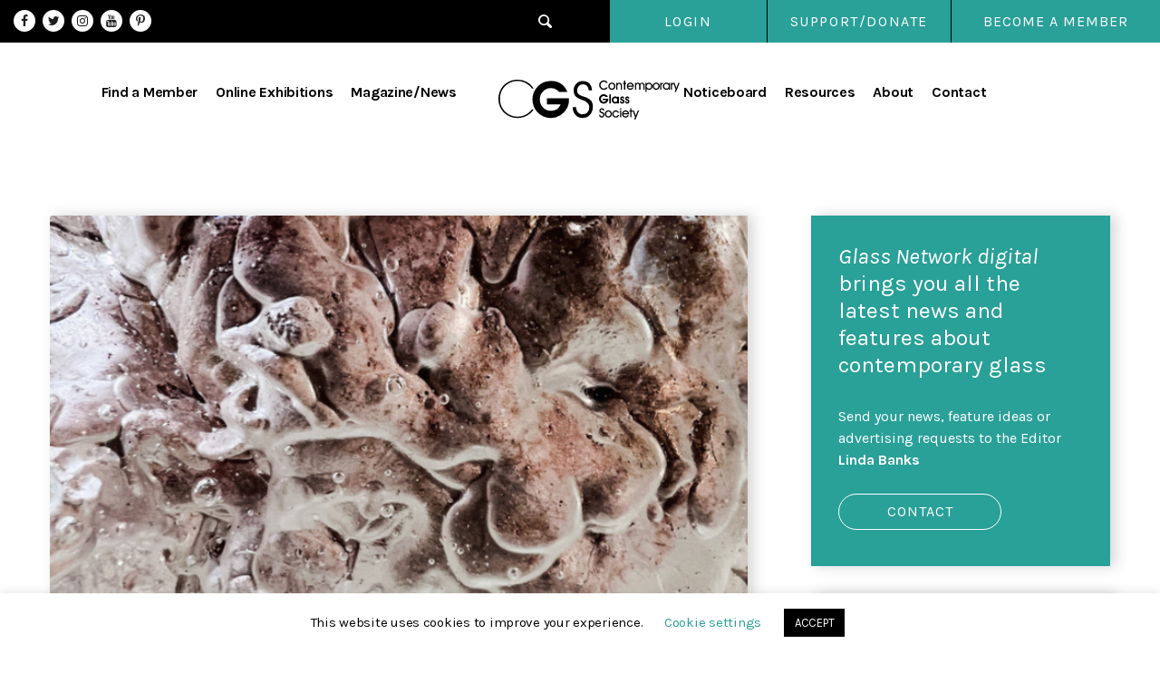

--- FILE ---
content_type: text/html; charset=UTF-8
request_url: https://cgs.org.uk/news/focus-on-norwegian-glass-in-s12-exhibition/
body_size: 14594
content:
<!DOCTYPE html><html class="no-js" lang="en-GB"><head><meta charset="UTF-8"><meta name="viewport" content="width=device-width, initial-scale=1.0" ><link rel="profile" href="https://gmpg.org/xfn/11"><meta name='robots' content='index, follow, max-image-preview:large, max-snippet:-1, max-video-preview:-1' /><title>Focus on Norwegian glass in S12 exhibition - Contemporary Glass Society</title><link rel="canonical" href="https://cgs.org.uk/news/focus-on-norwegian-glass-in-s12-exhibition/" /><meta property="og:locale" content="en_GB" /><meta property="og:type" content="article" /><meta property="og:title" content="Focus on Norwegian glass in S12 exhibition - Contemporary Glass Society" /><meta property="og:description" content="Marking the UN International Year of Glass, Norway’s S12 gallery is presenting an exhibition of Norwegian glass art and different media by 10 artists. The ‘I &amp; We’ exhibition is curated by Mika Drozdowska of BWA Wrocław Galleries of Contemporary Art and consists of sculptures, video, photography and performance. The title of the exhibition was [&hellip;]" /><meta property="og:url" content="https://cgs.org.uk/news/focus-on-norwegian-glass-in-s12-exhibition/" /><meta property="og:site_name" content="Contemporary Glass Society" /><meta property="og:image" content="https://cgs.org.uk/wp-content/uploads/2022/05/S12Gallery700.jpg" /><meta property="og:image:width" content="700" /><meta property="og:image:height" content="440" /><meta property="og:image:type" content="image/jpeg" /><meta name="twitter:card" content="summary_large_image" /><meta name="twitter:label1" content="Estimated reading time" /><meta name="twitter:data1" content="2 minutes" /> <script type="application/ld+json" class="yoast-schema-graph">{"@context":"https://schema.org","@graph":[{"@type":"WebPage","@id":"https://cgs.org.uk/news/focus-on-norwegian-glass-in-s12-exhibition/","url":"https://cgs.org.uk/news/focus-on-norwegian-glass-in-s12-exhibition/","name":"Focus on Norwegian glass in S12 exhibition - Contemporary Glass Society","isPartOf":{"@id":"https://cgs.org.uk/#website"},"primaryImageOfPage":{"@id":"https://cgs.org.uk/news/focus-on-norwegian-glass-in-s12-exhibition/#primaryimage"},"image":{"@id":"https://cgs.org.uk/news/focus-on-norwegian-glass-in-s12-exhibition/#primaryimage"},"thumbnailUrl":"https://cgs.org.uk/wp-content/uploads/2022/05/S12Gallery700.jpg","datePublished":"2022-05-18T12:57:27+00:00","breadcrumb":{"@id":"https://cgs.org.uk/news/focus-on-norwegian-glass-in-s12-exhibition/#breadcrumb"},"inLanguage":"en-GB","potentialAction":[{"@type":"ReadAction","target":["https://cgs.org.uk/news/focus-on-norwegian-glass-in-s12-exhibition/"]}]},{"@type":"ImageObject","inLanguage":"en-GB","@id":"https://cgs.org.uk/news/focus-on-norwegian-glass-in-s12-exhibition/#primaryimage","url":"https://cgs.org.uk/wp-content/uploads/2022/05/S12Gallery700.jpg","contentUrl":"https://cgs.org.uk/wp-content/uploads/2022/05/S12Gallery700.jpg","width":700,"height":440},{"@type":"BreadcrumbList","@id":"https://cgs.org.uk/news/focus-on-norwegian-glass-in-s12-exhibition/#breadcrumb","itemListElement":[{"@type":"ListItem","position":1,"name":"Home","item":"https://cgs.org.uk/"},{"@type":"ListItem","position":2,"name":"News","item":"https://cgs.org.uk/news/"},{"@type":"ListItem","position":3,"name":"Focus on Norwegian glass in S12 exhibition"}]},{"@type":"WebSite","@id":"https://cgs.org.uk/#website","url":"https://cgs.org.uk/","name":"Contemporary Glass Society","description":"Promoting contemporary glass among the art world and wider public","publisher":{"@id":"https://cgs.org.uk/#organization"},"potentialAction":[{"@type":"SearchAction","target":{"@type":"EntryPoint","urlTemplate":"https://cgs.org.uk/?s={search_term_string}"},"query-input":{"@type":"PropertyValueSpecification","valueRequired":true,"valueName":"search_term_string"}}],"inLanguage":"en-GB"},{"@type":"Organization","@id":"https://cgs.org.uk/#organization","name":"Contemporary Glass Society","url":"https://cgs.org.uk/","logo":{"@type":"ImageObject","inLanguage":"en-GB","@id":"https://cgs.org.uk/#/schema/logo/image/","url":"https://cgs.org.uk/wp-content/uploads/2020/07/logo.svg","contentUrl":"https://cgs.org.uk/wp-content/uploads/2020/07/logo.svg","width":1,"height":1,"caption":"Contemporary Glass Society"},"image":{"@id":"https://cgs.org.uk/#/schema/logo/image/"}}]}</script> <link rel="alternate" type="application/rss+xml" title="Contemporary Glass Society &raquo; Feed" href="https://cgs.org.uk/feed/" /><link rel="alternate" type="application/rss+xml" title="Contemporary Glass Society &raquo; Comments Feed" href="https://cgs.org.uk/comments/feed/" /><link rel="alternate" title="oEmbed (JSON)" type="application/json+oembed" href="https://cgs.org.uk/wp-json/oembed/1.0/embed?url=https%3A%2F%2Fcgs.org.uk%2Fnews%2Ffocus-on-norwegian-glass-in-s12-exhibition%2F" /><link rel="alternate" title="oEmbed (XML)" type="text/xml+oembed" href="https://cgs.org.uk/wp-json/oembed/1.0/embed?url=https%3A%2F%2Fcgs.org.uk%2Fnews%2Ffocus-on-norwegian-glass-in-s12-exhibition%2F&#038;format=xml" /><style id='wp-img-auto-sizes-contain-inline-css'>img:is([sizes=auto i],[sizes^="auto," i]){contain-intrinsic-size:3000px 1500px}
/*# sourceURL=wp-img-auto-sizes-contain-inline-css */</style><style id='wp-emoji-styles-inline-css'>img.wp-smiley, img.emoji {
		display: inline !important;
		border: none !important;
		box-shadow: none !important;
		height: 1em !important;
		width: 1em !important;
		margin: 0 0.07em !important;
		vertical-align: -0.1em !important;
		background: none !important;
		padding: 0 !important;
	}
/*# sourceURL=wp-emoji-styles-inline-css */</style><link rel='stylesheet' id='contact-form-7-css' href='https://cgs.org.uk/wp-content/cache/autoptimize/autoptimize_single_64ac31699f5326cb3c76122498b76f66.php?ver=6.1.4' media='all' /><link rel='stylesheet' id='cookie-law-info-css' href='https://cgs.org.uk/wp-content/cache/autoptimize/autoptimize_single_20e8490fab0dcf7557a5c8b54494db6f.php?ver=3.3.9.1' media='all' /><link rel='stylesheet' id='cookie-law-info-gdpr-css' href='https://cgs.org.uk/wp-content/cache/autoptimize/autoptimize_single_359aca8a88b2331aa34ac505acad9911.php?ver=3.3.9.1' media='all' /><link rel='stylesheet' id='widgetopts-styles-css' href='https://cgs.org.uk/wp-content/cache/autoptimize/autoptimize_single_47c53c6ddea8675d3514d99fe66dd2e6.php?ver=4.1.3' media='all' /><link rel='stylesheet' id='woocommerce-layout-css' href='https://cgs.org.uk/wp-content/cache/autoptimize/autoptimize_single_e98f5279cacaef826050eb2595082e77.php?ver=10.4.3' media='all' /><link rel='stylesheet' id='woocommerce-smallscreen-css' href='https://cgs.org.uk/wp-content/cache/autoptimize/autoptimize_single_59d266c0ea580aae1113acb3761f7ad5.php?ver=10.4.3' media='only screen and (max-width: 768px)' /><link rel='stylesheet' id='woocommerce-general-css' href='https://cgs.org.uk/wp-content/cache/autoptimize/autoptimize_single_0a5cfa15a1c3bce6319a071a84e71e83.php?ver=10.4.3' media='all' /><style id='woocommerce-inline-inline-css'>.woocommerce form .form-row .required { visibility: visible; }
/*# sourceURL=woocommerce-inline-inline-css */</style><link rel='stylesheet' id='ye_dynamic-css' href='https://cgs.org.uk/wp-content/plugins/youtube-embed/css/main.min.css?ver=5.4' media='all' /><link rel='stylesheet' id='twentytwenty-style-css' href='https://cgs.org.uk/wp-content/cache/autoptimize/autoptimize_single_169d7527db0b616987badcb56fa2a8ae.php?ver=1.2' media='all' /><style id='twentytwenty-style-inline-css'>.color-accent,.color-accent-hover:hover,.color-accent-hover:focus,:root .has-accent-color,.has-drop-cap:not(:focus):first-letter,.wp-block-button.is-style-outline,a { color: #e22658; }blockquote,.border-color-accent,.border-color-accent-hover:hover,.border-color-accent-hover:focus { border-color: #e22658; }button:not(.toggle),.button,.faux-button,.wp-block-button__link,.wp-block-file .wp-block-file__button,input[type="button"],input[type="reset"],input[type="submit"],.bg-accent,.bg-accent-hover:hover,.bg-accent-hover:focus,:root .has-accent-background-color,.comment-reply-link { background-color: #e22658; }.fill-children-accent,.fill-children-accent * { fill: #e22658; }:root .has-background-color,button,.button,.faux-button,.wp-block-button__link,.wp-block-file__button,input[type="button"],input[type="reset"],input[type="submit"],.wp-block-button,.comment-reply-link,.has-background.has-primary-background-color:not(.has-text-color),.has-background.has-primary-background-color *:not(.has-text-color),.has-background.has-accent-background-color:not(.has-text-color),.has-background.has-accent-background-color *:not(.has-text-color) { color: #ffffff; }:root .has-background-background-color { background-color: #ffffff; }body,.entry-title a,:root .has-primary-color { color: #000000; }:root .has-primary-background-color { background-color: #000000; }cite,figcaption,.wp-caption-text,.post-meta,.entry-content .wp-block-archives li,.entry-content .wp-block-categories li,.entry-content .wp-block-latest-posts li,.wp-block-latest-comments__comment-date,.wp-block-latest-posts__post-date,.wp-block-embed figcaption,.wp-block-image figcaption,.wp-block-pullquote cite,.comment-metadata,.comment-respond .comment-notes,.comment-respond .logged-in-as,.pagination .dots,.entry-content hr:not(.has-background),hr.styled-separator,:root .has-secondary-color { color: #6d6d6d; }:root .has-secondary-background-color { background-color: #6d6d6d; }pre,fieldset,input,textarea,table,table *,hr { border-color: #dbdbdb; }caption,code,code,kbd,samp,.wp-block-table.is-style-stripes tbody tr:nth-child(odd),:root .has-subtle-background-background-color { background-color: #dbdbdb; }.wp-block-table.is-style-stripes { border-bottom-color: #dbdbdb; }.wp-block-latest-posts.is-grid li { border-top-color: #dbdbdb; }:root .has-subtle-background-color { color: #dbdbdb; }body:not(.overlay-header) .primary-menu > li > a,body:not(.overlay-header) .primary-menu > li > .icon,.modal-menu a,.footer-menu a, .footer-widgets a,#site-footer .wp-block-button.is-style-outline,.wp-block-pullquote:before,.singular:not(.overlay-header) .entry-header a,.archive-header a,.header-footer-group .color-accent,.header-footer-group .color-accent-hover:hover { color: #cd2653; }.social-icons a,#site-footer button:not(.toggle),#site-footer .button,#site-footer .faux-button,#site-footer .wp-block-button__link,#site-footer .wp-block-file__button,#site-footer input[type="button"],#site-footer input[type="reset"],#site-footer input[type="submit"] { background-color: #cd2653; }.header-footer-group,body:not(.overlay-header) #site-header .toggle,.menu-modal .toggle { color: #000000; }body:not(.overlay-header) .primary-menu ul { background-color: #000000; }body:not(.overlay-header) .primary-menu > li > ul:after { border-bottom-color: #000000; }body:not(.overlay-header) .primary-menu ul ul:after { border-left-color: #000000; }.site-description,body:not(.overlay-header) .toggle-inner .toggle-text,.widget .post-date,.widget .rss-date,.widget_archive li,.widget_categories li,.widget cite,.widget_pages li,.widget_meta li,.widget_nav_menu li,.powered-by-wordpress,.to-the-top,.singular .entry-header .post-meta,.singular:not(.overlay-header) .entry-header .post-meta a { color: #6d6d6d; }.header-footer-group pre,.header-footer-group fieldset,.header-footer-group input,.header-footer-group textarea,.header-footer-group table,.header-footer-group table *,.footer-nav-widgets-wrapper,#site-footer,.menu-modal nav *,.footer-widgets-outer-wrapper,.footer-top { border-color: #dcd7ca; }.header-footer-group table caption,body:not(.overlay-header) .header-inner .toggle-wrapper::before { background-color: #dcd7ca; }
/*# sourceURL=twentytwenty-style-inline-css */</style><link rel='stylesheet' id='twentytwenty-print-style-css' href='https://cgs.org.uk/wp-content/cache/autoptimize/autoptimize_single_374837a28a67bfec747ebdddfbc7be5e.php?ver=1.2' media='print' /> <script src="https://cgs.org.uk/wp-includes/js/jquery/jquery.min.js?ver=3.7.1" id="jquery-core-js"></script> <script defer src="https://cgs.org.uk/wp-includes/js/jquery/jquery-migrate.min.js?ver=3.4.1" id="jquery-migrate-js"></script> <script defer id="cookie-law-info-js-extra" src="[data-uri]"></script> <script defer src="https://cgs.org.uk/wp-content/cache/autoptimize/autoptimize_single_c5592a6fda4d0b779f56db2d5ddac010.php?ver=3.3.9.1" id="cookie-law-info-js"></script> <script defer src="https://cgs.org.uk/wp-content/plugins/woocommerce/assets/js/jquery-blockui/jquery.blockUI.min.js?ver=2.7.0-wc.10.4.3" id="wc-jquery-blockui-js" data-wp-strategy="defer"></script> <script defer id="wc-add-to-cart-js-extra" src="[data-uri]"></script> <script defer src="https://cgs.org.uk/wp-content/plugins/woocommerce/assets/js/frontend/add-to-cart.min.js?ver=10.4.3" id="wc-add-to-cart-js" data-wp-strategy="defer"></script> <script src="https://cgs.org.uk/wp-content/plugins/woocommerce/assets/js/js-cookie/js.cookie.min.js?ver=2.1.4-wc.10.4.3" id="wc-js-cookie-js" defer data-wp-strategy="defer"></script> <script defer id="woocommerce-js-extra" src="[data-uri]"></script> <script src="https://cgs.org.uk/wp-content/plugins/woocommerce/assets/js/frontend/woocommerce.min.js?ver=10.4.3" id="woocommerce-js" defer data-wp-strategy="defer"></script> <script defer src="https://cgs.org.uk/wp-content/cache/autoptimize/autoptimize_single_4ad474e3e3475e508182e1073c80c80a.php?ver=8.7.2" id="vc_woocommerce-add-to-cart-js-js"></script> <script defer src="https://cgs.org.uk/wp-content/cache/autoptimize/autoptimize_single_cc6d6db226b4bb3c6107482bd9f4ab6d.php?ver=1.2" id="twentytwenty-js-js"></script> <script defer src="data:text/javascript;base64,"></script><link rel="https://api.w.org/" href="https://cgs.org.uk/wp-json/" /><link rel="alternate" title="JSON" type="application/json" href="https://cgs.org.uk/wp-json/wp/v2/news/18268" /><link rel="EditURI" type="application/rsd+xml" title="RSD" href="https://cgs.org.uk/xmlrpc.php?rsd" /><link rel='shortlink' href='https://cgs.org.uk/?p=18268' /> <script defer src="[data-uri]"></script> <noscript><style>.woocommerce-product-gallery{ opacity: 1 !important; }</style></noscript><meta name="generator" content="Powered by WPBakery Page Builder - drag and drop page builder for WordPress."/><style id="custom-background-css">body.custom-background { background-color: #ffffff; }</style><link rel="icon" href="https://cgs.org.uk/wp-content/uploads/2020/06/Favicon.png" sizes="32x32" /><link rel="icon" href="https://cgs.org.uk/wp-content/uploads/2020/06/Favicon.png" sizes="192x192" /><link rel="apple-touch-icon" href="https://cgs.org.uk/wp-content/uploads/2020/06/Favicon.png" /><meta name="msapplication-TileImage" content="https://cgs.org.uk/wp-content/uploads/2020/06/Favicon.png" /> <noscript><style>.wpb_animate_when_almost_visible { opacity: 1; }</style></noscript><link rel='stylesheet' id='twentysixteen-mycustom-css'  href='https://cgs.org.uk/wp-content/themes/contglass/assets/css/bootstrap.min.css' media='all' /><link rel='stylesheet' id='twentysixteen-mycustom-css'  href='https://cgs.org.uk/wp-content/cache/autoptimize/autoptimize_single_f38b2db10e01b1572732a3191d538707.php' media='all' /><link rel='stylesheet' id='twentysixteen-mycustom-css'  href='https://cgs.org.uk/wp-content/cache/autoptimize/autoptimize_single_f9faba678c4d6dcfdde69e5b11b37a2e.php' media='all' /><link rel='stylesheet' id='twentysixteen-mycustom-css'  href='https://cgs.org.uk/wp-content/cache/autoptimize/autoptimize_single_0141d33f0bdc4796fc73ef80858d7329.php?ver=1769186220' media='all' />  <script defer src="https://cgs.org.uk/wp-content/themes/contglass/assets/js/slick.min.js" type="text/javascript" charset="utf-8"></script> <script defer src='https://cgs.org.uk/wp-content/cache/autoptimize/autoptimize_single_5308e4e69736cd4169f95ed67fca8f2f.php?ver=1769186220'></script> <style type="text/css">input#edit-delete {
    display: none;
}
.subscription_details .button.change_payment_method {
    display: none !important;
} 
.woocommerce-checkout #payment ul.payment_methods {

	border: unset;
	}

	.woocommerce-MyAccount-navigation #menu-my-cgs-artist-profile {
    margin-bottom: 0 !important;
    padding-bottom: 0px;
}
.navamenumc {
    margin-top: 0px !important;
    padding-top: 0 !important;
}
/*nav.woocommerce-MyAccount-navigation .menu-item-722
{
	display: none;
} */
.no_subscriptions .woocommerce-Button.button {
    display: none;
}
body.woocommerce-view-subscription .woocommerce-customer-details {
    display: none;
}
.mc4wp-checkbox.mc4wp-checkbox-woocommerce {
    padding-top: 10px;
}
.mc4wp-checkbox span {
    padding-left: 10px;
}
.mc4wp-checkbox.mc4wp-checkbox-woocommerce {
    display: none;
}
body.woocommerce-order-received .woocommerce-bacs-bank-details {
    padding-bottom: 0px;
       padding-top: 30px;
}
body.woocommerce-order-received .woocommerce-order-overview.woocommerce-thankyou-order-details.order_details {
    margin: 0;
 }
 body.woocommerce-order-received .wc-bacs-bank-details.order_details.bacs_details {
    margin-bottom: 30px;
}
.woocommerce-ResetPassword.lost_reset_password {
    padding: 20px;
}
body.woocommerce-lost-password .ps-content {
    padding: 20px;
}
#post-354 .page-title-wp.entry-header.has-text-align-center.header-footer-group {
    display: none;
}</style><meta name="google-site-verification" content="161ZEqvteHq7la8MczIpaAjTmKo9nHTy96LAF4tbOnw" />  <script defer src="https://www.googletagmanager.com/gtag/js?id=UA-30473085-1"></script> <script defer src="[data-uri]"></script> <link rel='stylesheet' id='wc-blocks-style-css' href='https://cgs.org.uk/wp-content/cache/autoptimize/autoptimize_single_e2d671c403c7e2bd09b3b298c748d0db.php?ver=wc-10.4.3' media='all' /><link rel='stylesheet' id='wc-stripe-blocks-checkout-style-css' href='https://cgs.org.uk/wp-content/cache/autoptimize/autoptimize_single_8603fd0f67260e4e152c0dcb8f719109.php?ver=5149cca93b0373758856' media='all' /></head><body class="wp-singular news-template-default single single-news postid-18268 custom-background wp-custom-logo wp-embed-responsive wp-theme-contglass theme-contglass woocommerce-no-js singular enable-search-modal has-post-thumbnail has-single-pagination not-showing-comments show-avatars footer-top-hidden reduced-spacing wpb-js-composer js-comp-ver-8.7.2 vc_responsive"> <a class="skip-link screen-reader-text" href="#site-content">Skip to the content</a><header id="site-header" class="header-footer-group" role="banner"><div class="headertoppart"><div class="row"><div class="headertopleft col-md-3"><div class="header_social widget widget_text"><div class="header_social widget-content"><div class="textwidget"><ul><li><a class="fa fa-facebook" href="https://www.facebook.com/people/Contemporary-Glass-Society/100064688106530/" target="_blank" rel="noopener noreferrer">Facebook</a></li><li><a class="fa fa-twitter" href="https://twitter.com/CGSUK" target="_blank" rel="noopener noreferrer">Twitter</a></li><li><a class="fa fa-instagram" href="https://www.instagram.com/contemporaryglasssociety/" target="_blank" rel="noopener noreferrer">Instagram</a></li><li><a class="fa fa-youtube" href="https://www.youtube.com/@contemporaryglasssociety3881/" target="_blank" rel="noopener noreferrer">YouTube</a></li><li><a class="fa fa-pinterest-p" href="https://www.pinterest.co.uk/cgsglass/" target="_blank" rel="noopener noreferrer">Pinterest</a></li></ul></div></div></div></div><div class="headertopright col-md-9 text-right"> <button class="toggle search-toggle mobile-search-toggle" data-toggle-target=".search-modal" data-toggle-body-class="showing-search-modal" data-set-focus=".search-modal .search-field" aria-expanded="false"> <span class="toggle-inner"> <span class="toggle-icon"> <svg xmlns="http://www.w3.org/2000/svg" width="15.38" height="15.625" viewBox="0 0 15.38 15.625"> <defs><style>.cls-1 {
													fill: #fff;
													fill-rule: evenodd;
												}</style></defs> <path class="cls-1" d="M1466.73,29.192l-3.36-3.381a6.18,6.18,0,0,0,.9-3.219,6.514,6.514,0,0,0-6.35-6.392,6.174,6.174,0,0,0-6.15,6.2,6.5,6.5,0,0,0,6.34,6.39,6.105,6.105,0,0,0,3.1-.844l3.38,3.4a1.491,1.491,0,0,0,1.07.447,1.521,1.521,0,0,0,1.51-1.526A1.547,1.547,0,0,0,1466.73,29.192Zm-8.62-2.309a4.609,4.609,0,0,1-4.45-4.481,4.279,4.279,0,0,1,4.26-4.294,4.6,4.6,0,0,1,4.45,4.484A4.277,4.277,0,0,1,1458.11,26.883Z" transform="translate(-1451.78 -16.188)"/> </svg> </span> </span> </button><div class="widget widget_nav_menu"><div class="widget-content"><div class="menu-header-top-right-menu-container"><ul id="menu-header-top-right-menu" class="menu"><li id="menu-item-26" class="menu-item menu-item-type-custom menu-item-object-custom menu-item-26"><a href="https://cgs.org.uk/login/">Login</a></li><li id="menu-item-27" class="menu-item menu-item-type-custom menu-item-object-custom menu-item-27"><a href="https://cgs.org.uk/support-us/">SUPPORT/DONATE</a></li></ul></div></div></div></div></div></div><div class="headermainpart"><div class="site-logo faux-heading"><a href="https://cgs.org.uk/" class="custom-logo-link" rel="home"><img src="https://cgs.org.uk/wp-content/uploads/2020/07/logo.svg" class="custom-logo" alt="Contemporary Glass Society" decoding="async" /></a><span class="screen-reader-text">Contemporary Glass Society</span></div> <button class="toggle nav-toggle mobile-nav-toggle d-block d-lg-none" data-toggle-target=".menu-modal"  data-toggle-body-class="showing-menu-modal" aria-expanded="false" data-set-focus=".close-nav-toggle"> <span class="toggle-inner"> <span class="toggle-icon"> <svg class="svg-icon" aria-hidden="true" role="img" focusable="false" xmlns="http://www.w3.org/2000/svg" width="26" height="7" viewBox="0 0 26 7"><path fill-rule="evenodd" d="M332.5,45 C330.567003,45 329,43.4329966 329,41.5 C329,39.5670034 330.567003,38 332.5,38 C334.432997,38 336,39.5670034 336,41.5 C336,43.4329966 334.432997,45 332.5,45 Z M342,45 C340.067003,45 338.5,43.4329966 338.5,41.5 C338.5,39.5670034 340.067003,38 342,38 C343.932997,38 345.5,39.5670034 345.5,41.5 C345.5,43.4329966 343.932997,45 342,45 Z M351.5,45 C349.567003,45 348,43.4329966 348,41.5 C348,39.5670034 349.567003,38 351.5,38 C353.432997,38 355,39.5670034 355,41.5 C355,43.4329966 353.432997,45 351.5,45 Z" transform="translate(-329 -38)" /></svg> </span> <span class="toggle-text">Menu</span> </span> </button><div class="head_menu"><div class="widget widget_nav_menu"><div class="widget-content"><div class="menu-header-main-menu-container"><ul id="menu-header-main-menu" class="menu"><li id="menu-item-23" class="menu-item menu-item-type-post_type menu-item-object-page menu-item-23"><a href="https://cgs.org.uk/find-a-glass-artist/">Find a Member</a></li><li id="menu-item-22" class="menu-item menu-item-type-post_type menu-item-object-page menu-item-22"><a href="https://cgs.org.uk/exhibitions/">Online Exhibitions</a></li><li id="menu-item-21" class="menu-item menu-item-type-post_type menu-item-object-page menu-item-21"><a href="https://cgs.org.uk/magazine-news/">Magazine/News</a></li><li id="menu-item-20" class="menu-item menu-item-type-post_type menu-item-object-page menu-item-20"><a href="https://cgs.org.uk/noticeboard/">Noticeboard</a></li><li id="menu-item-19" class="menu-item menu-item-type-post_type menu-item-object-page menu-item-19"><a href="https://cgs.org.uk/resources/">Resources</a></li><li id="menu-item-18" class="menu-item menu-item-type-post_type menu-item-object-page menu-item-18"><a href="https://cgs.org.uk/about/">About</a></li><li id="menu-item-24" class="menu-item menu-item-type-post_type menu-item-object-page menu-item-24"><a href="https://cgs.org.uk/contact-us/">Contact</a></li></ul></div></div></div></div><div class="becomemempart"><div class="widget widget_text"><div class="widget-content"><div class="textwidget"><div class="bcmember"><a class="theme_btn" href=" https://cgs.org.uk/join-today/">Become a Member </a></div></div></div></div></div></div><div class="search-modal cover-modal header-footer-group" data-modal-target-string=".search-modal"><div class="search-modal-inner modal-inner"><div class="section-inner"><form role="search" aria-label="Search for:" method="get" class="search-form" action="https://cgs.org.uk/"> <label for="search-form-1"> <span class="screen-reader-text">Search for:</span> <input type="search" id="search-form-1" class="search-field" placeholder="Search &hellip;" value="" name="s" /> </label> <input type="submit" class="search-submit" value="Search" /></form> <button class="toggle search-untoggle close-search-toggle fill-children-current-color" data-toggle-target=".search-modal" data-toggle-body-class="showing-search-modal" data-set-focus=".search-modal .search-field" aria-expanded="false"> <span class="screen-reader-text">Close search</span> <svg class="svg-icon" aria-hidden="true" role="img" focusable="false" xmlns="http://www.w3.org/2000/svg" width="16" height="16" viewBox="0 0 16 16"><polygon fill="" fill-rule="evenodd" points="6.852 7.649 .399 1.195 1.445 .149 7.899 6.602 14.352 .149 15.399 1.195 8.945 7.649 15.399 14.102 14.352 15.149 7.899 8.695 1.445 15.149 .399 14.102" /></svg> </button></div></div></div><div class="breadcrumbpart"><div class="wrapper"></div></div></header><div class="menu-modal cover-modal header-footer-group" data-modal-target-string=".menu-modal"><div class="menu-modal-inner modal-inner"><div class="menu-wrapper section-inner"><div class="menu-top"> <button class="toggle close-nav-toggle fill-children-current-color" data-toggle-target=".menu-modal" data-toggle-body-class="showing-menu-modal" aria-expanded="false" data-set-focus=".menu-modal"> <span class="toggle-text">Close Menu</span> <svg class="svg-icon" aria-hidden="true" role="img" focusable="false" xmlns="http://www.w3.org/2000/svg" width="16" height="16" viewBox="0 0 16 16"><polygon fill="" fill-rule="evenodd" points="6.852 7.649 .399 1.195 1.445 .149 7.899 6.602 14.352 .149 15.399 1.195 8.945 7.649 15.399 14.102 14.352 15.149 7.899 8.695 1.445 15.149 .399 14.102" /></svg> </button><nav class="mobile-menu" aria-label="Mobile" role="navigation"><ul class="modal-menu reset-list-style"><li class="menu-item menu-item-type-post_type menu-item-object-page menu-item-23"><div class="ancestor-wrapper"><a href="https://cgs.org.uk/find-a-glass-artist/">Find a Member</a></div></li><li class="menu-item menu-item-type-post_type menu-item-object-page menu-item-22"><div class="ancestor-wrapper"><a href="https://cgs.org.uk/exhibitions/">Online Exhibitions</a></div></li><li class="menu-item menu-item-type-post_type menu-item-object-page menu-item-21"><div class="ancestor-wrapper"><a href="https://cgs.org.uk/magazine-news/">Magazine/News</a></div></li><li class="menu-item menu-item-type-post_type menu-item-object-page menu-item-20"><div class="ancestor-wrapper"><a href="https://cgs.org.uk/noticeboard/">Noticeboard</a></div></li><li class="menu-item menu-item-type-post_type menu-item-object-page menu-item-19"><div class="ancestor-wrapper"><a href="https://cgs.org.uk/resources/">Resources</a></div></li><li class="menu-item menu-item-type-post_type menu-item-object-page menu-item-18"><div class="ancestor-wrapper"><a href="https://cgs.org.uk/about/">About</a></div></li><li class="menu-item menu-item-type-post_type menu-item-object-page menu-item-24"><div class="ancestor-wrapper"><a href="https://cgs.org.uk/contact-us/">Contact</a></div></li></ul><div class="becomemempart"><div class="widget widget_text"><div class="widget-content"><div class="textwidget"><div class="bcmember"><a class="theme_btn" href=" https://cgs.org.uk/join-today/">Become a Member </a></div></div></div></div></div></nav></div><div class="menu-bottom"></div></div></div></div><main id="site-content" role="main"><div class="twocol_layout"><div class="container"><div class="row"><div class="col-md-8 "><div class="news-post-page"><div class="post_img"> <img width="700" height="440" src="https://cgs.org.uk/wp-content/uploads/2022/05/S12Gallery700.jpg" class="attachment-post-thumbnail size-post-thumbnail wp-post-image" alt="" decoding="async" fetchpriority="high" srcset="https://cgs.org.uk/wp-content/uploads/2022/05/S12Gallery700.jpg 700w, https://cgs.org.uk/wp-content/uploads/2022/05/S12Gallery700-300x189.jpg 300w, https://cgs.org.uk/wp-content/uploads/2022/05/S12Gallery700-600x377.jpg 600w" sizes="(max-width: 700px) 100vw, 700px" /></div><div class="pmt"><span class="clink">Exhibitions</span> <span> | 18-05-2022</span></div><h2>Focus on Norwegian glass in S12 exhibition</h2><p style="font-weight: 400;">Marking the UN International Year of Glass, Norway’s S12 gallery is presenting an exhibition of Norwegian glass art and different media by 10 artists.</p><p style="font-weight: 400;">The ‘I &amp; We’ exhibition is curated by Mika Drozdowska of BWA Wrocław Galleries of Contemporary Art and consists of sculptures, video, photography and performance.</p><p style="font-weight: 400;">The title of the exhibition was inspired by the phrase “The &#8216;I&#8217; is thus at once a &#8216;we&#8217;” in the book ‘Notes Towards a Performative Theory of Assembly’, by the American feminist philosopher Judith Butler.</p><p style="font-weight: 400;">As Mika Drozdowska explains, &#8220;The author writes about experiencing freedom between people, which becomes the essence of understanding how a community works and how important it is. Freedom develops the creative and intellectual potential, gives us the freedom to choose certain forms and techniques of expression. Freedom is to be born in a group of people sharing the same passion and learning from each other.&#8221;</p><p style="font-weight: 400;">The participating artists are Anna-Linda Gabriel, Frantzsen&amp;Mjanger, Heidi Kristiansen, Ida Siebke, Jeanne-Sophie Aas, Karin Forslund, Lene Charlotte Tangen, Maia Birkeland, Matilde Duus and Åsa Wigum Skjetne.</p><p style="font-weight: 400;">Themes include chewed chewing gum, ponds of meltwater, a dotty egg, broken glass and breath. At first glance, it may seem like the works have little in common, but the gallery points out that the glass&#8217;s ability to be shaped and a more conceptual approach to its use are the focus.</p><p style="font-weight: 400;">“While the artists use different symbols and language, they undeniably pursue their passion in working with the medium of glass. In their artistic strategy they focus on practices and narratives presenting attitudes filled with tenderness and mindfulness for the medium and the world around us,” states Mika Drozdowska. “Hence, the key to the exhibition lies in the approach derived from relational ethics and entering the framework of feminism – the ethics of care.”</p><p style="font-weight: 400;">She concludes, “The works raise greater awareness of artistic practice in the context of climate change and our intensive use of Earth’s resources. In what form, if at all, will glass still be a part of our lives in the future?”</p><p style="font-weight: 400;">The &#8216;I &amp; We&#8217; exhibition opens at 6pm on 21 May and runs until 14 August 2022 at S12 Galleri og Verksted, Bontelabo 2, 5003 Bergen, Norway. Website: <a href="http://www.s12.no/" target="_blank" rel="noopener">www.s12.no</a></p></div><div class="related_news_column"><h2> Related Articles</h2><div class="news_column_list row"><div class="col-md-6"><div class="rnewspost"><div class="rnewspost_img"><a href="https://cgs.org.uk/news/parndon-mill-gallery-glasshaus-xviii-exhibition/"><img width="700" height="443" src="https://cgs.org.uk/wp-content/uploads/2026/01/Glasshaus_monette_larsen700.jpg" class="attachment-full size-full wp-post-image" alt="A reddish-brown cast glass sculpture in an abstract shape by Monette Larsen." decoding="async" loading="lazy" srcset="https://cgs.org.uk/wp-content/uploads/2026/01/Glasshaus_monette_larsen700.jpg 700w, https://cgs.org.uk/wp-content/uploads/2026/01/Glasshaus_monette_larsen700-300x190.jpg 300w, https://cgs.org.uk/wp-content/uploads/2026/01/Glasshaus_monette_larsen700-600x380.jpg 600w" sizes="auto, (max-width: 700px) 100vw, 700px" /></a></div><div class="rnewspost_desc"><p class="nwdt"> <span>15-01-2026</span></p><h3><a href="https://cgs.org.uk/news/parndon-mill-gallery-glasshaus-xviii-exhibition/">Parndon Mill Gallery Glasshaus XVIII exhibition</a></h3><div class="sdesc">Jane Vincent previews a new exhibition featuring resident glassmakers and Just Glass members in Essex. As we begin another year it is such a joy to</div></div></div></div><div class="col-md-6"><div class="rnewspost"><div class="rnewspost_img"><a href="https://cgs.org.uk/news/collect-2026-exhibition-to-showcase-cutting-edge-design/"><img width="700" height="466" src="https://cgs.org.uk/wp-content/uploads/2022/01/SomersetHouse700.jpg" class="attachment-full size-full wp-post-image" alt="" decoding="async" loading="lazy" srcset="https://cgs.org.uk/wp-content/uploads/2022/01/SomersetHouse700.jpg 700w, https://cgs.org.uk/wp-content/uploads/2022/01/SomersetHouse700-300x200.jpg 300w, https://cgs.org.uk/wp-content/uploads/2022/01/SomersetHouse700-600x399.jpg 600w" sizes="auto, (max-width: 700px) 100vw, 700px" /></a></div><div class="rnewspost_desc"><p class="nwdt"> <span>29-12-2025</span></p><h3><a href="https://cgs.org.uk/news/collect-2026-exhibition-to-showcase-cutting-edge-design/">Collect 2026 exhibition to showcase cutting-edge design</a></h3><div class="sdesc">Renowned international craft and design fair Collect returns to Somerset House in London in February 2026. Featuring international galleries and arts</div></div></div></div></div></div></div><div class="col-md-4"><div class="aside_right"><div class="bgcolorg right_side_widget text_color_light widget widget_text"><div class="bgcolorg right_side_widget text_color_light widget-content"><div class="textwidget"><h3><em>Glass Network digital</em> brings you all the latest news and features about contemporary glass</h3><p>Send your news, feature ideas or advertising requests to the Editor <strong><a href="mailto:linda@wordbanks.uk">Linda Banks</a></strong></p><p><a class="theme_btn light_btn border_btn" href="mailto:linda@wordbanks.uk">Contact</a></p></div></div></div><div class="addsectionwidg" style="background-image:url(https://cgs.org.uk/wp-content/uploads/2020/11/Kilncare-ad.jpg)"><a href="https://www.kilncare.co.uk/kcr32c-wifi" ></a></div><div class="addsectionwidg" style="background-image:url(https://cgs.org.uk/wp-content/uploads/2020/09/Creative-Glass-CGS-Online-News-Section-V4b-Corporate-Spotlight-New-Website-Launch.jpg)"><a href="https://creativeglassshop.co.uk/" target="blank"></a></div><div class="addsectionwidg" style="background-image:url(https://cgs.org.uk/wp-content/uploads/2020/07/Kaja_Upelj_Subtle_Flow-scaled.jpg)"><h2 class="addstitle">Supplier Directory</h2><a href="https://cgs.org.uk/resources/" ><span class="theme_btn light_btn">View</span></a></div><div class="widget widget_text"><div class="widget-content"><div class="textwidget"></div></div></div><div class="social-widget right_side_widget widget widget_text"><div class="social-widget right_side_widget widget-content"><h2 class="widget-title subheading heading-size-3">Follow Us</h2><div class="textwidget"><ul><li><a class="fa fa-facebook" href="https://www.facebook.com/Contemporary-Glass-Society-113747575334389/" target="_blank" rel="noopener">Facebook</a></li><li><a class="fa fa-twitter" href="https://twitter.com/CGSUK" target="_blank" rel="noopener">Twitter</a></li><li><a class="fa fa-instagram" href="https://www.instagram.com/contemporaryglasssociety/" target="_blank" rel="noopener">Instagram</a></li><li><a class="fa fa-pinterest-p" href="https://www.pinterest.co.uk/cgsglass/" target="_blank" rel="noopener">Pinterest</a></li></ul></div></div></div></div></div></div></div></div></main><footer id="site-footer" role="contentinfo" class="header-footer-group"><div class="footertoppart"><div class="container"><div class="row"><div class="fwidget-company widget widget_text"><div class="fwidget-company widget-content"><div class="textwidget"><p><img decoding="async" class="alignnone wp-image-49 size-full" src="https://cgs.org.uk/wp-content/uploads/2020/07/logo_footer.svg" alt="" width="238px" /></p><p>CGS is a Company Registered in<br /> England No.: <span style="color: #29a098;">5062300</span><br /> Registered Charity No.: <span style="color: #29a098;">1153382</span></p></div></div></div><div class="location_widget widget widget_text"><div class="location_widget widget-content"><h2 class="widget-title subheading heading-size-3">Address</h2><div class="textwidget"><p>The Contemporary Glass Society<br /> 29 Heron Drive<br /> Brackley<br /> Northamptonshire<br /> NN13 6QE</p></div></div></div><div class="sitemap_widget widget widget_nav_menu"><div class="sitemap_widget widget-content"><h2 class="widget-title subheading heading-size-3">Sitemap</h2><div class="menu-sitemap-container"><ul id="menu-sitemap" class="menu"><li id="menu-item-321" class="menu-item menu-item-type-post_type menu-item-object-page menu-item-321"><a href="https://cgs.org.uk/find-a-glass-artist/">Find a glass artist/organisation</a></li><li id="menu-item-42" class="menu-item menu-item-type-post_type menu-item-object-page menu-item-42"><a href="https://cgs.org.uk/noticeboard/">Noticeboard</a></li><li id="menu-item-322" class="menu-item menu-item-type-post_type menu-item-object-page menu-item-322"><a href="https://cgs.org.uk/exhibitions/">Gallery</a></li><li id="menu-item-323" class="menu-item menu-item-type-post_type menu-item-object-page menu-item-323"><a href="https://cgs.org.uk/magazine-news/">News</a></li><li id="menu-item-40" class="menu-item menu-item-type-post_type menu-item-object-page menu-item-40"><a href="https://cgs.org.uk/about/">About Us</a></li><li id="menu-item-44" class="menu-item menu-item-type-post_type menu-item-object-page menu-item-44"><a href="https://cgs.org.uk/contact-us/">Contact Us</a></li><li id="menu-item-41" class="menu-item menu-item-type-post_type menu-item-object-page menu-item-41"><a href="https://cgs.org.uk/support-us/">Support Us</a></li></ul></div></div></div><div class="social-media widget widget_text"><div class="social-media widget-content"><h2 class="widget-title subheading heading-size-3">Social Media</h2><div class="textwidget"><ul><li><a class="fa fa-facebook" href="https://www.facebook.com/people/Contemporary-Glass-Society/100064688106530/" target="_blank" rel="noopener">Facebook</a></li><li><a class="fa fa-twitter" href="https://twitter.com/CGSUK" target="_blank" rel="noopener">Twitter</a></li><li><a class="fa fa-pinterest-p" href=" https://www.pinterest.co.uk/cgsglass/" target="_blank" rel="noopener">Pinterest</a></li><li><a class="fa fa-instagram" href="https://www.instagram.com/contemporaryglasssociety/" target="_blank" rel="noopener">Instagram</a></li><li><a class="fa fa-youtube" href="https://www.youtube.com/@contemporaryglasssociety3881/" target="_blank" rel="noopener">YouTube</a></li></ul></div></div></div></div></div></div><div class="footerbottompart"><div class="container"><div class="row"><div class="widget widget_nav_menu"><div class="widget-content"><div class="menu-footer-bottom-left-menu-container"><ul id="menu-footer-bottom-left-menu" class="menu"><li id="menu-item-48" class="menu-item menu-item-type-post_type menu-item-object-page menu-item-privacy-policy menu-item-48"><a rel="privacy-policy" href="https://cgs.org.uk/privacy-policy/">Privacy Policy</a></li><li id="menu-item-47" class="menu-item menu-item-type-post_type menu-item-object-page menu-item-47"><a href="https://cgs.org.uk/terms-of-use/">Terms of Use</a></li></ul></div></div></div><div class="widget widget_text"><div class="widget-content"><div class="textwidget"><p>© Contemporary Glass Society 2024</p></div></div></div></div></div></div></footer> <script type="speculationrules">{"prefetch":[{"source":"document","where":{"and":[{"href_matches":"/*"},{"not":{"href_matches":["/wp-*.php","/wp-admin/*","/wp-content/uploads/*","/wp-content/*","/wp-content/plugins/*","/wp-content/themes/contglass/*","/*\\?(.+)"]}},{"not":{"selector_matches":"a[rel~=\"nofollow\"]"}},{"not":{"selector_matches":".no-prefetch, .no-prefetch a"}}]},"eagerness":"conservative"}]}</script> <div id="cookie-law-info-bar" data-nosnippet="true"><span>This website uses cookies to improve your experience. <a role='button' class="cli_settings_button" style="margin:5px 20px 5px 20px">Cookie settings</a><a role='button' data-cli_action="accept" id="cookie_action_close_header" class="medium cli-plugin-button cli-plugin-main-button cookie_action_close_header cli_action_button wt-cli-accept-btn" style="display:inline-block;margin:5px">ACCEPT</a></span></div><div id="cookie-law-info-again" style="display:none" data-nosnippet="true"><span id="cookie_hdr_showagain">Privacy &amp; Cookies Policy</span></div><div class="cli-modal" data-nosnippet="true" id="cliSettingsPopup" tabindex="-1" role="dialog" aria-labelledby="cliSettingsPopup" aria-hidden="true"><div class="cli-modal-dialog" role="document"><div class="cli-modal-content cli-bar-popup"> <button type="button" class="cli-modal-close" id="cliModalClose"> <svg class="" viewBox="0 0 24 24"><path d="M19 6.41l-1.41-1.41-5.59 5.59-5.59-5.59-1.41 1.41 5.59 5.59-5.59 5.59 1.41 1.41 5.59-5.59 5.59 5.59 1.41-1.41-5.59-5.59z"></path><path d="M0 0h24v24h-24z" fill="none"></path></svg> <span class="wt-cli-sr-only">Close</span> </button><div class="cli-modal-body"><div class="cli-container-fluid cli-tab-container"><div class="cli-row"><div class="cli-col-12 cli-align-items-stretch cli-px-0"><div class="cli-privacy-overview"><h4>Privacy Overview</h4><div class="cli-privacy-content"><div class="cli-privacy-content-text">This website uses cookies to improve your experience while you navigate through the website. Out of these cookies, the cookies that are categorized as necessary are stored on your browser as they are essential for the working of basic functionalities of the website. We also use third-party cookies that help us analyze and understand how you use this website. These cookies will be stored in your browser only with your consent. You also have the option to opt-out of these cookies. But opting out of some of these cookies may have an effect on your browsing experience.</div></div> <a class="cli-privacy-readmore" aria-label="Show more" role="button" data-readmore-text="Show more" data-readless-text="Show less"></a></div></div><div class="cli-col-12 cli-align-items-stretch cli-px-0 cli-tab-section-container"><div class="cli-tab-section"><div class="cli-tab-header"> <a role="button" tabindex="0" class="cli-nav-link cli-settings-mobile" data-target="necessary" data-toggle="cli-toggle-tab"> Necessary </a><div class="wt-cli-necessary-checkbox"> <input type="checkbox" class="cli-user-preference-checkbox"  id="wt-cli-checkbox-necessary" data-id="checkbox-necessary" checked="checked"  /> <label class="form-check-label" for="wt-cli-checkbox-necessary">Necessary</label></div> <span class="cli-necessary-caption">Always Enabled</span></div><div class="cli-tab-content"><div class="cli-tab-pane cli-fade" data-id="necessary"><div class="wt-cli-cookie-description"> Necessary cookies are absolutely essential for the website to function properly. This category only includes cookies that ensures basic functionalities and security features of the website. These cookies do not store any personal information.</div></div></div></div><div class="cli-tab-section"><div class="cli-tab-header"> <a role="button" tabindex="0" class="cli-nav-link cli-settings-mobile" data-target="non-necessary" data-toggle="cli-toggle-tab"> Non-necessary </a><div class="cli-switch"> <input type="checkbox" id="wt-cli-checkbox-non-necessary" class="cli-user-preference-checkbox"  data-id="checkbox-non-necessary" checked='checked' /> <label for="wt-cli-checkbox-non-necessary" class="cli-slider" data-cli-enable="Enabled" data-cli-disable="Disabled"><span class="wt-cli-sr-only">Non-necessary</span></label></div></div><div class="cli-tab-content"><div class="cli-tab-pane cli-fade" data-id="non-necessary"><div class="wt-cli-cookie-description"> Any cookies that may not be particularly necessary for the website to function and is used specifically to collect user personal data via analytics, ads, other embedded contents are termed as non-necessary cookies. It is mandatory to procure user consent prior to running these cookies on your website.</div></div></div></div></div></div></div></div><div class="cli-modal-footer"><div class="wt-cli-element cli-container-fluid cli-tab-container"><div class="cli-row"><div class="cli-col-12 cli-align-items-stretch cli-px-0"><div class="cli-tab-footer wt-cli-privacy-overview-actions"> <a id="wt-cli-privacy-save-btn" role="button" tabindex="0" data-cli-action="accept" class="wt-cli-privacy-btn cli_setting_save_button wt-cli-privacy-accept-btn cli-btn">SAVE &amp; ACCEPT</a></div></div></div></div></div></div></div></div><div class="cli-modal-backdrop cli-fade cli-settings-overlay"></div><div class="cli-modal-backdrop cli-fade cli-popupbar-overlay"></div>  <script defer src="[data-uri]"></script> <script defer src="[data-uri]"></script> <script defer src="[data-uri]"></script> <script src="https://cgs.org.uk/wp-includes/js/dist/hooks.min.js?ver=dd5603f07f9220ed27f1" id="wp-hooks-js"></script> <script src="https://cgs.org.uk/wp-includes/js/dist/i18n.min.js?ver=c26c3dc7bed366793375" id="wp-i18n-js"></script> <script defer id="wp-i18n-js-after" src="[data-uri]"></script> <script defer src="https://cgs.org.uk/wp-content/cache/autoptimize/autoptimize_single_96e7dc3f0e8559e4a3f3ca40b17ab9c3.php?ver=6.1.4" id="swv-js"></script> <script defer id="contact-form-7-js-before" src="[data-uri]"></script> <script defer src="https://cgs.org.uk/wp-content/cache/autoptimize/autoptimize_single_2912c657d0592cc532dff73d0d2ce7bb.php?ver=6.1.4" id="contact-form-7-js"></script> <script id="wp-emoji-settings" type="application/json">{"baseUrl":"https://s.w.org/images/core/emoji/17.0.2/72x72/","ext":".png","svgUrl":"https://s.w.org/images/core/emoji/17.0.2/svg/","svgExt":".svg","source":{"concatemoji":"https://cgs.org.uk/wp-includes/js/wp-emoji-release.min.js?ver=bc45f6510dc6b305107ce7af104235c4"}}</script> <script type="module">/*! This file is auto-generated */
const a=JSON.parse(document.getElementById("wp-emoji-settings").textContent),o=(window._wpemojiSettings=a,"wpEmojiSettingsSupports"),s=["flag","emoji"];function i(e){try{var t={supportTests:e,timestamp:(new Date).valueOf()};sessionStorage.setItem(o,JSON.stringify(t))}catch(e){}}function c(e,t,n){e.clearRect(0,0,e.canvas.width,e.canvas.height),e.fillText(t,0,0);t=new Uint32Array(e.getImageData(0,0,e.canvas.width,e.canvas.height).data);e.clearRect(0,0,e.canvas.width,e.canvas.height),e.fillText(n,0,0);const a=new Uint32Array(e.getImageData(0,0,e.canvas.width,e.canvas.height).data);return t.every((e,t)=>e===a[t])}function p(e,t){e.clearRect(0,0,e.canvas.width,e.canvas.height),e.fillText(t,0,0);var n=e.getImageData(16,16,1,1);for(let e=0;e<n.data.length;e++)if(0!==n.data[e])return!1;return!0}function u(e,t,n,a){switch(t){case"flag":return n(e,"\ud83c\udff3\ufe0f\u200d\u26a7\ufe0f","\ud83c\udff3\ufe0f\u200b\u26a7\ufe0f")?!1:!n(e,"\ud83c\udde8\ud83c\uddf6","\ud83c\udde8\u200b\ud83c\uddf6")&&!n(e,"\ud83c\udff4\udb40\udc67\udb40\udc62\udb40\udc65\udb40\udc6e\udb40\udc67\udb40\udc7f","\ud83c\udff4\u200b\udb40\udc67\u200b\udb40\udc62\u200b\udb40\udc65\u200b\udb40\udc6e\u200b\udb40\udc67\u200b\udb40\udc7f");case"emoji":return!a(e,"\ud83e\u1fac8")}return!1}function f(e,t,n,a){let r;const o=(r="undefined"!=typeof WorkerGlobalScope&&self instanceof WorkerGlobalScope?new OffscreenCanvas(300,150):document.createElement("canvas")).getContext("2d",{willReadFrequently:!0}),s=(o.textBaseline="top",o.font="600 32px Arial",{});return e.forEach(e=>{s[e]=t(o,e,n,a)}),s}function r(e){var t=document.createElement("script");t.src=e,t.defer=!0,document.head.appendChild(t)}a.supports={everything:!0,everythingExceptFlag:!0},new Promise(t=>{let n=function(){try{var e=JSON.parse(sessionStorage.getItem(o));if("object"==typeof e&&"number"==typeof e.timestamp&&(new Date).valueOf()<e.timestamp+604800&&"object"==typeof e.supportTests)return e.supportTests}catch(e){}return null}();if(!n){if("undefined"!=typeof Worker&&"undefined"!=typeof OffscreenCanvas&&"undefined"!=typeof URL&&URL.createObjectURL&&"undefined"!=typeof Blob)try{var e="postMessage("+f.toString()+"("+[JSON.stringify(s),u.toString(),c.toString(),p.toString()].join(",")+"));",a=new Blob([e],{type:"text/javascript"});const r=new Worker(URL.createObjectURL(a),{name:"wpTestEmojiSupports"});return void(r.onmessage=e=>{i(n=e.data),r.terminate(),t(n)})}catch(e){}i(n=f(s,u,c,p))}t(n)}).then(e=>{for(const n in e)a.supports[n]=e[n],a.supports.everything=a.supports.everything&&a.supports[n],"flag"!==n&&(a.supports.everythingExceptFlag=a.supports.everythingExceptFlag&&a.supports[n]);var t;a.supports.everythingExceptFlag=a.supports.everythingExceptFlag&&!a.supports.flag,a.supports.everything||((t=a.source||{}).concatemoji?r(t.concatemoji):t.wpemoji&&t.twemoji&&(r(t.twemoji),r(t.wpemoji)))});
//# sourceURL=https://cgs.org.uk/wp-includes/js/wp-emoji-loader.min.js</script> <script defer src="data:text/javascript;base64,"></script> </body></html> 